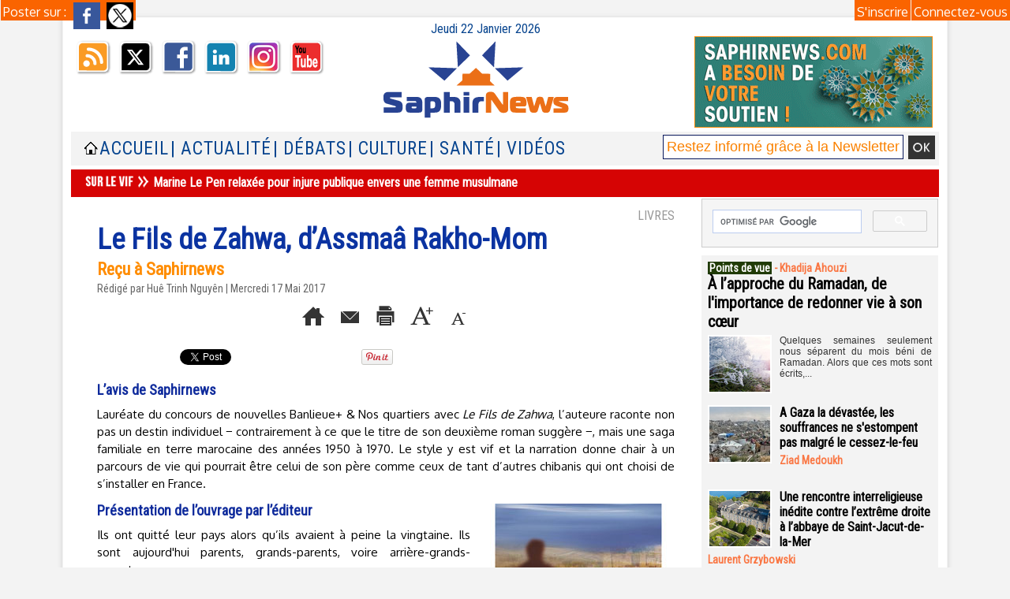

--- FILE ---
content_type: text/html; charset=UTF-8
request_url: https://www.saphirnews.com/mymodule/2236017/
body_size: 367
content:
			 <div class="auteur social">
			 <span class="liens">Poster sur : </span>
				 <a target="_blank" href="http://www.facebook.com/share.php?u=https%3A%2F%2Fwww.saphirnews.com%2FLe-Fils-de-Zahwa-d-Assmaa-Rakho-Mom_a23868.html"><img src="/_images/addto/facebook.png?v=1732287175" alt="Facebook" title="Facebook" /></a>
				 <a target="_blank" href="http://twitter.com/intent/tweet?text=Le+Fils+de+Zahwa%2C+d%E2%80%99Assma%C3%A2+Rakho-Mom++http%3A%2F%2Fxfru.it%2FZbfAbn"><img src="/_images/addto/twitter.png?v=1732287176" alt="Twitter" title="Twitter" /></a>
			 </div>
<br />

--- FILE ---
content_type: text/html; charset=utf-8
request_url: https://www.google.com/recaptcha/api2/aframe
body_size: 114
content:
<!DOCTYPE HTML><html><head><meta http-equiv="content-type" content="text/html; charset=UTF-8"></head><body><script nonce="bvPBH4h3nsMdkz98aBB7Og">/** Anti-fraud and anti-abuse applications only. See google.com/recaptcha */ try{var clients={'sodar':'https://pagead2.googlesyndication.com/pagead/sodar?'};window.addEventListener("message",function(a){try{if(a.source===window.parent){var b=JSON.parse(a.data);var c=clients[b['id']];if(c){var d=document.createElement('img');d.src=c+b['params']+'&rc='+(localStorage.getItem("rc::a")?sessionStorage.getItem("rc::b"):"");window.document.body.appendChild(d);sessionStorage.setItem("rc::e",parseInt(sessionStorage.getItem("rc::e")||0)+1);localStorage.setItem("rc::h",'1769079730660');}}}catch(b){}});window.parent.postMessage("_grecaptcha_ready", "*");}catch(b){}</script></body></html>

--- FILE ---
content_type: application/javascript; charset=utf-8
request_url: https://fundingchoicesmessages.google.com/f/AGSKWxW6spawvZfLr5GpiYGpFRqcpYkgL5M6h9RNrUk3LfPheV6va-CCvBJDxEbLa30Qm0rY5xIddXns0Sl6HWh9O0J77I8XDehb9qhUfFnFakUgM9vYDADEwVO6_MR94BEka5R80GO85A==?fccs=W251bGwsbnVsbCxudWxsLG51bGwsbnVsbCxudWxsLFsxNzY5MDc5NzI5LDU3MDAwMDAwXSxudWxsLG51bGwsbnVsbCxbbnVsbCxbN11dLCJodHRwczovL3d3dy5zYXBoaXJuZXdzLmNvbS9MZS1GaWxzLWRlLVphaHdhLWQtQXNzbWFhLVJha2hvLU1vbV9hMjM4NjguaHRtbCIsbnVsbCxbWzgsIjlvRUJSLTVtcXFvIl0sWzksImVuLVVTIl0sWzE5LCIyIl0sWzE3LCJbMF0iXSxbMjQsIiJdLFsyOSwiZmFsc2UiXV1d
body_size: -215
content:
if (typeof __googlefc.fcKernelManager.run === 'function') {"use strict";this.default_ContributorServingResponseClientJs=this.default_ContributorServingResponseClientJs||{};(function(_){var window=this;
try{
var QH=function(a){this.A=_.t(a)};_.u(QH,_.J);var RH=_.ed(QH);var SH=function(a,b,c){this.B=a;this.params=b;this.j=c;this.l=_.F(this.params,4);this.o=new _.dh(this.B.document,_.O(this.params,3),new _.Qg(_.Qk(this.j)))};SH.prototype.run=function(){if(_.P(this.params,10)){var a=this.o;var b=_.eh(a);b=_.Od(b,4);_.ih(a,b)}a=_.Rk(this.j)?_.be(_.Rk(this.j)):new _.de;_.ee(a,9);_.F(a,4)!==1&&_.G(a,4,this.l===2||this.l===3?1:2);_.Fg(this.params,5)&&(b=_.O(this.params,5),_.hg(a,6,b));return a};var TH=function(){};TH.prototype.run=function(a,b){var c,d;return _.v(function(e){c=RH(b);d=(new SH(a,c,_.A(c,_.Pk,2))).run();return e.return({ia:_.L(d)})})};_.Tk(8,new TH);
}catch(e){_._DumpException(e)}
}).call(this,this.default_ContributorServingResponseClientJs);
// Google Inc.

//# sourceURL=/_/mss/boq-content-ads-contributor/_/js/k=boq-content-ads-contributor.ContributorServingResponseClientJs.en_US.9oEBR-5mqqo.es5.O/d=1/exm=kernel_loader,loader_js_executable/ed=1/rs=AJlcJMwtVrnwsvCgvFVyuqXAo8GMo9641A/m=web_iab_tcf_v2_signal_executable
__googlefc.fcKernelManager.run('\x5b\x5b\x5b8,\x22\x5bnull,\x5b\x5bnull,null,null,\\\x22https:\/\/fundingchoicesmessages.google.com\/f\/AGSKWxWSzzyEq3ueXblrMwLYM3pzbj4XVVU0JZqMClAAIwyMIGYRNn-jnE5_bq1Luujh6QHcFglUHIzqrLFmZ3oubTFF3zmLVQbWha4AwhwLu2pIKxyl-_opl6KHQi7QeENa1f12OjKc4w\\\\u003d\\\\u003d\\\x22\x5d,null,null,\x5bnull,null,null,\\\x22https:\/\/fundingchoicesmessages.google.com\/el\/AGSKWxUct_YH2MtjJNfIN4mEuQ3l0x1c2vKaPTrwSugy2_Q3Yc3nhspC8tT9Q8Bs8YUoCobrr5AZpD6yzr2LkqaOlqOQ8dqxObG5mEtvDI9YjMhQb3pLywM_PF3Bkn0WGURdNjTHLEJyRQ\\\\u003d\\\\u003d\\\x22\x5d,null,\x5bnull,\x5b7\x5d\x5d\x5d,\\\x22saphirnews.com\\\x22,1,\\\x22fr\\\x22,null,null,null,null,1\x5d\x22\x5d\x5d,\x5bnull,null,null,\x22https:\/\/fundingchoicesmessages.google.com\/f\/AGSKWxV834RuxBK8E8NpcO0qeq1VoQ-KWIh8llpVqFeloF09YAjyPGNKlrhDTU3CqJFRUb-_f_T3_HayqoGUHIW4YWNMjR3UqTZAuLWdyjti4Eaci3FSLIuEQ1eahLBDAtTr_yeFPOzBmQ\\u003d\\u003d\x22\x5d\x5d');}

--- FILE ---
content_type: application/javascript; charset=utf-8
request_url: https://fundingchoicesmessages.google.com/f/AGSKWxUEmGw9EJeKQWVoFgsrTx5WJGDNl58o1DRR59LoSo3SHJiERdzQ_-m78odu5LEs2Aek4WX7_qEW-N8LDio0C7e4YfikrPhjjYMQEWG6J9BKDAI7PxAnwdB7Bepl1wDvhmILkNtbb2fhbqLEYgwOv50UQohk3g9HibeXip1vXzC0d93Bz8_wZkE3Ht_S/_/textadrotate./guardrailad_/RdmAdFeed._adengage._120x600-
body_size: -1290
content:
window['319a0a27-e906-4457-b0d8-394dc69ab340'] = true;